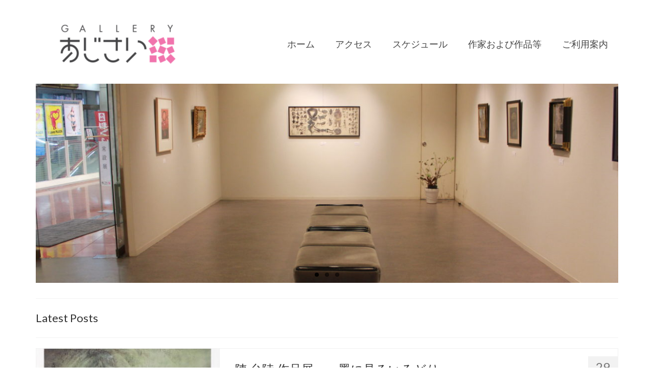

--- FILE ---
content_type: text/html; charset=UTF-8
request_url: https://gajisai.com/page/2/
body_size: 13048
content:
<!DOCTYPE html>
<html class="no-js" dir="ltr" lang="ja" prefix="og: https://ogp.me/ns#" itemscope="itemscope" itemtype="https://schema.org/WebPage">
<head>
  <meta charset="UTF-8">
  <meta name="viewport" content="width=device-width, initial-scale=1.0">
  <meta http-equiv="X-UA-Compatible" content="IE=edge">
  <title>ギャラリーあじさい - Part 2</title>

		<!-- All in One SEO 4.9.3 - aioseo.com -->
	<meta name="robots" content="noindex, nofollow, max-image-preview:large" />
	<link rel="canonical" href="https://gajisai.com/page/2/" />
	<link rel="prev" href="https://gajisai.com/" />
	<link rel="next" href="https://gajisai.com/page/3/" />
	<meta name="generator" content="All in One SEO (AIOSEO) 4.9.3" />
		<meta property="og:locale" content="ja_JP" />
		<meta property="og:site_name" content="ギャラリーあじさい |" />
		<meta property="og:type" content="website" />
		<meta property="og:title" content="ギャラリーあじさい - Part 2" />
		<meta property="og:url" content="https://gajisai.com/page/2/" />
		<meta name="twitter:card" content="summary" />
		<meta name="twitter:title" content="ギャラリーあじさい - Part 2" />
		<script type="application/ld+json" class="aioseo-schema">
			{"@context":"https:\/\/schema.org","@graph":[{"@type":"BreadcrumbList","@id":"https:\/\/gajisai.com\/page\/2\/#breadcrumblist","itemListElement":[{"@type":"ListItem","@id":"https:\/\/gajisai.com#listItem","position":1,"name":"\u30db\u30fc\u30e0","item":"https:\/\/gajisai.com","nextItem":{"@type":"ListItem","@id":"https:\/\/gajisai.com\/page\/2#listItem","name":"\u30da\u30fc\u30b8 2"}},{"@type":"ListItem","@id":"https:\/\/gajisai.com\/page\/2#listItem","position":2,"name":"\u30da\u30fc\u30b8 2","previousItem":{"@type":"ListItem","@id":"https:\/\/gajisai.com#listItem","name":"\u30db\u30fc\u30e0"}}]},{"@type":"CollectionPage","@id":"https:\/\/gajisai.com\/page\/2\/#collectionpage","url":"https:\/\/gajisai.com\/page\/2\/","name":"\u30ae\u30e3\u30e9\u30ea\u30fc\u3042\u3058\u3055\u3044 - Part 2","inLanguage":"ja","isPartOf":{"@id":"https:\/\/gajisai.com\/#website"},"breadcrumb":{"@id":"https:\/\/gajisai.com\/page\/2\/#breadcrumblist"},"about":{"@id":"https:\/\/gajisai.com\/#organization"}},{"@type":"Organization","@id":"https:\/\/gajisai.com\/#organization","name":"\u30ae\u30e3\u30e9\u30ea\u30fc\u3042\u3058\u3055\u3044","url":"https:\/\/gajisai.com\/"},{"@type":"WebSite","@id":"https:\/\/gajisai.com\/#website","url":"https:\/\/gajisai.com\/","name":"\u30ae\u30e3\u30e9\u30ea\u30fc\u3042\u3058\u3055\u3044","inLanguage":"ja","publisher":{"@id":"https:\/\/gajisai.com\/#organization"}}]}
		</script>
		<!-- All in One SEO -->

<link rel='dns-prefetch' href='//webfonts.xserver.jp' />
<link rel='dns-prefetch' href='//fonts.googleapis.com' />
<link rel="alternate" type="application/rss+xml" title="ギャラリーあじさい &raquo; フィード" href="https://gajisai.com/feed/" />
<link rel="alternate" type="application/rss+xml" title="ギャラリーあじさい &raquo; コメントフィード" href="https://gajisai.com/comments/feed/" />
<style id='wp-img-auto-sizes-contain-inline-css' type='text/css'>
img:is([sizes=auto i],[sizes^="auto," i]){contain-intrinsic-size:3000px 1500px}
/*# sourceURL=wp-img-auto-sizes-contain-inline-css */
</style>
<style id='wp-emoji-styles-inline-css' type='text/css'>

	img.wp-smiley, img.emoji {
		display: inline !important;
		border: none !important;
		box-shadow: none !important;
		height: 1em !important;
		width: 1em !important;
		margin: 0 0.07em !important;
		vertical-align: -0.1em !important;
		background: none !important;
		padding: 0 !important;
	}
/*# sourceURL=wp-emoji-styles-inline-css */
</style>
<style id='wp-block-library-inline-css' type='text/css'>
:root{--wp-block-synced-color:#7a00df;--wp-block-synced-color--rgb:122,0,223;--wp-bound-block-color:var(--wp-block-synced-color);--wp-editor-canvas-background:#ddd;--wp-admin-theme-color:#007cba;--wp-admin-theme-color--rgb:0,124,186;--wp-admin-theme-color-darker-10:#006ba1;--wp-admin-theme-color-darker-10--rgb:0,107,160.5;--wp-admin-theme-color-darker-20:#005a87;--wp-admin-theme-color-darker-20--rgb:0,90,135;--wp-admin-border-width-focus:2px}@media (min-resolution:192dpi){:root{--wp-admin-border-width-focus:1.5px}}.wp-element-button{cursor:pointer}:root .has-very-light-gray-background-color{background-color:#eee}:root .has-very-dark-gray-background-color{background-color:#313131}:root .has-very-light-gray-color{color:#eee}:root .has-very-dark-gray-color{color:#313131}:root .has-vivid-green-cyan-to-vivid-cyan-blue-gradient-background{background:linear-gradient(135deg,#00d084,#0693e3)}:root .has-purple-crush-gradient-background{background:linear-gradient(135deg,#34e2e4,#4721fb 50%,#ab1dfe)}:root .has-hazy-dawn-gradient-background{background:linear-gradient(135deg,#faaca8,#dad0ec)}:root .has-subdued-olive-gradient-background{background:linear-gradient(135deg,#fafae1,#67a671)}:root .has-atomic-cream-gradient-background{background:linear-gradient(135deg,#fdd79a,#004a59)}:root .has-nightshade-gradient-background{background:linear-gradient(135deg,#330968,#31cdcf)}:root .has-midnight-gradient-background{background:linear-gradient(135deg,#020381,#2874fc)}:root{--wp--preset--font-size--normal:16px;--wp--preset--font-size--huge:42px}.has-regular-font-size{font-size:1em}.has-larger-font-size{font-size:2.625em}.has-normal-font-size{font-size:var(--wp--preset--font-size--normal)}.has-huge-font-size{font-size:var(--wp--preset--font-size--huge)}.has-text-align-center{text-align:center}.has-text-align-left{text-align:left}.has-text-align-right{text-align:right}.has-fit-text{white-space:nowrap!important}#end-resizable-editor-section{display:none}.aligncenter{clear:both}.items-justified-left{justify-content:flex-start}.items-justified-center{justify-content:center}.items-justified-right{justify-content:flex-end}.items-justified-space-between{justify-content:space-between}.screen-reader-text{border:0;clip-path:inset(50%);height:1px;margin:-1px;overflow:hidden;padding:0;position:absolute;width:1px;word-wrap:normal!important}.screen-reader-text:focus{background-color:#ddd;clip-path:none;color:#444;display:block;font-size:1em;height:auto;left:5px;line-height:normal;padding:15px 23px 14px;text-decoration:none;top:5px;width:auto;z-index:100000}html :where(.has-border-color){border-style:solid}html :where([style*=border-top-color]){border-top-style:solid}html :where([style*=border-right-color]){border-right-style:solid}html :where([style*=border-bottom-color]){border-bottom-style:solid}html :where([style*=border-left-color]){border-left-style:solid}html :where([style*=border-width]){border-style:solid}html :where([style*=border-top-width]){border-top-style:solid}html :where([style*=border-right-width]){border-right-style:solid}html :where([style*=border-bottom-width]){border-bottom-style:solid}html :where([style*=border-left-width]){border-left-style:solid}html :where(img[class*=wp-image-]){height:auto;max-width:100%}:where(figure){margin:0 0 1em}html :where(.is-position-sticky){--wp-admin--admin-bar--position-offset:var(--wp-admin--admin-bar--height,0px)}@media screen and (max-width:600px){html :where(.is-position-sticky){--wp-admin--admin-bar--position-offset:0px}}

/*# sourceURL=wp-block-library-inline-css */
</style><style id='global-styles-inline-css' type='text/css'>
:root{--wp--preset--aspect-ratio--square: 1;--wp--preset--aspect-ratio--4-3: 4/3;--wp--preset--aspect-ratio--3-4: 3/4;--wp--preset--aspect-ratio--3-2: 3/2;--wp--preset--aspect-ratio--2-3: 2/3;--wp--preset--aspect-ratio--16-9: 16/9;--wp--preset--aspect-ratio--9-16: 9/16;--wp--preset--color--black: #000;--wp--preset--color--cyan-bluish-gray: #abb8c3;--wp--preset--color--white: #fff;--wp--preset--color--pale-pink: #f78da7;--wp--preset--color--vivid-red: #cf2e2e;--wp--preset--color--luminous-vivid-orange: #ff6900;--wp--preset--color--luminous-vivid-amber: #fcb900;--wp--preset--color--light-green-cyan: #7bdcb5;--wp--preset--color--vivid-green-cyan: #00d084;--wp--preset--color--pale-cyan-blue: #8ed1fc;--wp--preset--color--vivid-cyan-blue: #0693e3;--wp--preset--color--vivid-purple: #9b51e0;--wp--preset--color--virtue-primary: #2d5c88;--wp--preset--color--virtue-primary-light: #6c8dab;--wp--preset--color--very-light-gray: #eee;--wp--preset--color--very-dark-gray: #444;--wp--preset--gradient--vivid-cyan-blue-to-vivid-purple: linear-gradient(135deg,rgb(6,147,227) 0%,rgb(155,81,224) 100%);--wp--preset--gradient--light-green-cyan-to-vivid-green-cyan: linear-gradient(135deg,rgb(122,220,180) 0%,rgb(0,208,130) 100%);--wp--preset--gradient--luminous-vivid-amber-to-luminous-vivid-orange: linear-gradient(135deg,rgb(252,185,0) 0%,rgb(255,105,0) 100%);--wp--preset--gradient--luminous-vivid-orange-to-vivid-red: linear-gradient(135deg,rgb(255,105,0) 0%,rgb(207,46,46) 100%);--wp--preset--gradient--very-light-gray-to-cyan-bluish-gray: linear-gradient(135deg,rgb(238,238,238) 0%,rgb(169,184,195) 100%);--wp--preset--gradient--cool-to-warm-spectrum: linear-gradient(135deg,rgb(74,234,220) 0%,rgb(151,120,209) 20%,rgb(207,42,186) 40%,rgb(238,44,130) 60%,rgb(251,105,98) 80%,rgb(254,248,76) 100%);--wp--preset--gradient--blush-light-purple: linear-gradient(135deg,rgb(255,206,236) 0%,rgb(152,150,240) 100%);--wp--preset--gradient--blush-bordeaux: linear-gradient(135deg,rgb(254,205,165) 0%,rgb(254,45,45) 50%,rgb(107,0,62) 100%);--wp--preset--gradient--luminous-dusk: linear-gradient(135deg,rgb(255,203,112) 0%,rgb(199,81,192) 50%,rgb(65,88,208) 100%);--wp--preset--gradient--pale-ocean: linear-gradient(135deg,rgb(255,245,203) 0%,rgb(182,227,212) 50%,rgb(51,167,181) 100%);--wp--preset--gradient--electric-grass: linear-gradient(135deg,rgb(202,248,128) 0%,rgb(113,206,126) 100%);--wp--preset--gradient--midnight: linear-gradient(135deg,rgb(2,3,129) 0%,rgb(40,116,252) 100%);--wp--preset--font-size--small: 13px;--wp--preset--font-size--medium: 20px;--wp--preset--font-size--large: 36px;--wp--preset--font-size--x-large: 42px;--wp--preset--spacing--20: 0.44rem;--wp--preset--spacing--30: 0.67rem;--wp--preset--spacing--40: 1rem;--wp--preset--spacing--50: 1.5rem;--wp--preset--spacing--60: 2.25rem;--wp--preset--spacing--70: 3.38rem;--wp--preset--spacing--80: 5.06rem;--wp--preset--shadow--natural: 6px 6px 9px rgba(0, 0, 0, 0.2);--wp--preset--shadow--deep: 12px 12px 50px rgba(0, 0, 0, 0.4);--wp--preset--shadow--sharp: 6px 6px 0px rgba(0, 0, 0, 0.2);--wp--preset--shadow--outlined: 6px 6px 0px -3px rgb(255, 255, 255), 6px 6px rgb(0, 0, 0);--wp--preset--shadow--crisp: 6px 6px 0px rgb(0, 0, 0);}:where(.is-layout-flex){gap: 0.5em;}:where(.is-layout-grid){gap: 0.5em;}body .is-layout-flex{display: flex;}.is-layout-flex{flex-wrap: wrap;align-items: center;}.is-layout-flex > :is(*, div){margin: 0;}body .is-layout-grid{display: grid;}.is-layout-grid > :is(*, div){margin: 0;}:where(.wp-block-columns.is-layout-flex){gap: 2em;}:where(.wp-block-columns.is-layout-grid){gap: 2em;}:where(.wp-block-post-template.is-layout-flex){gap: 1.25em;}:where(.wp-block-post-template.is-layout-grid){gap: 1.25em;}.has-black-color{color: var(--wp--preset--color--black) !important;}.has-cyan-bluish-gray-color{color: var(--wp--preset--color--cyan-bluish-gray) !important;}.has-white-color{color: var(--wp--preset--color--white) !important;}.has-pale-pink-color{color: var(--wp--preset--color--pale-pink) !important;}.has-vivid-red-color{color: var(--wp--preset--color--vivid-red) !important;}.has-luminous-vivid-orange-color{color: var(--wp--preset--color--luminous-vivid-orange) !important;}.has-luminous-vivid-amber-color{color: var(--wp--preset--color--luminous-vivid-amber) !important;}.has-light-green-cyan-color{color: var(--wp--preset--color--light-green-cyan) !important;}.has-vivid-green-cyan-color{color: var(--wp--preset--color--vivid-green-cyan) !important;}.has-pale-cyan-blue-color{color: var(--wp--preset--color--pale-cyan-blue) !important;}.has-vivid-cyan-blue-color{color: var(--wp--preset--color--vivid-cyan-blue) !important;}.has-vivid-purple-color{color: var(--wp--preset--color--vivid-purple) !important;}.has-black-background-color{background-color: var(--wp--preset--color--black) !important;}.has-cyan-bluish-gray-background-color{background-color: var(--wp--preset--color--cyan-bluish-gray) !important;}.has-white-background-color{background-color: var(--wp--preset--color--white) !important;}.has-pale-pink-background-color{background-color: var(--wp--preset--color--pale-pink) !important;}.has-vivid-red-background-color{background-color: var(--wp--preset--color--vivid-red) !important;}.has-luminous-vivid-orange-background-color{background-color: var(--wp--preset--color--luminous-vivid-orange) !important;}.has-luminous-vivid-amber-background-color{background-color: var(--wp--preset--color--luminous-vivid-amber) !important;}.has-light-green-cyan-background-color{background-color: var(--wp--preset--color--light-green-cyan) !important;}.has-vivid-green-cyan-background-color{background-color: var(--wp--preset--color--vivid-green-cyan) !important;}.has-pale-cyan-blue-background-color{background-color: var(--wp--preset--color--pale-cyan-blue) !important;}.has-vivid-cyan-blue-background-color{background-color: var(--wp--preset--color--vivid-cyan-blue) !important;}.has-vivid-purple-background-color{background-color: var(--wp--preset--color--vivid-purple) !important;}.has-black-border-color{border-color: var(--wp--preset--color--black) !important;}.has-cyan-bluish-gray-border-color{border-color: var(--wp--preset--color--cyan-bluish-gray) !important;}.has-white-border-color{border-color: var(--wp--preset--color--white) !important;}.has-pale-pink-border-color{border-color: var(--wp--preset--color--pale-pink) !important;}.has-vivid-red-border-color{border-color: var(--wp--preset--color--vivid-red) !important;}.has-luminous-vivid-orange-border-color{border-color: var(--wp--preset--color--luminous-vivid-orange) !important;}.has-luminous-vivid-amber-border-color{border-color: var(--wp--preset--color--luminous-vivid-amber) !important;}.has-light-green-cyan-border-color{border-color: var(--wp--preset--color--light-green-cyan) !important;}.has-vivid-green-cyan-border-color{border-color: var(--wp--preset--color--vivid-green-cyan) !important;}.has-pale-cyan-blue-border-color{border-color: var(--wp--preset--color--pale-cyan-blue) !important;}.has-vivid-cyan-blue-border-color{border-color: var(--wp--preset--color--vivid-cyan-blue) !important;}.has-vivid-purple-border-color{border-color: var(--wp--preset--color--vivid-purple) !important;}.has-vivid-cyan-blue-to-vivid-purple-gradient-background{background: var(--wp--preset--gradient--vivid-cyan-blue-to-vivid-purple) !important;}.has-light-green-cyan-to-vivid-green-cyan-gradient-background{background: var(--wp--preset--gradient--light-green-cyan-to-vivid-green-cyan) !important;}.has-luminous-vivid-amber-to-luminous-vivid-orange-gradient-background{background: var(--wp--preset--gradient--luminous-vivid-amber-to-luminous-vivid-orange) !important;}.has-luminous-vivid-orange-to-vivid-red-gradient-background{background: var(--wp--preset--gradient--luminous-vivid-orange-to-vivid-red) !important;}.has-very-light-gray-to-cyan-bluish-gray-gradient-background{background: var(--wp--preset--gradient--very-light-gray-to-cyan-bluish-gray) !important;}.has-cool-to-warm-spectrum-gradient-background{background: var(--wp--preset--gradient--cool-to-warm-spectrum) !important;}.has-blush-light-purple-gradient-background{background: var(--wp--preset--gradient--blush-light-purple) !important;}.has-blush-bordeaux-gradient-background{background: var(--wp--preset--gradient--blush-bordeaux) !important;}.has-luminous-dusk-gradient-background{background: var(--wp--preset--gradient--luminous-dusk) !important;}.has-pale-ocean-gradient-background{background: var(--wp--preset--gradient--pale-ocean) !important;}.has-electric-grass-gradient-background{background: var(--wp--preset--gradient--electric-grass) !important;}.has-midnight-gradient-background{background: var(--wp--preset--gradient--midnight) !important;}.has-small-font-size{font-size: var(--wp--preset--font-size--small) !important;}.has-medium-font-size{font-size: var(--wp--preset--font-size--medium) !important;}.has-large-font-size{font-size: var(--wp--preset--font-size--large) !important;}.has-x-large-font-size{font-size: var(--wp--preset--font-size--x-large) !important;}
/*# sourceURL=global-styles-inline-css */
</style>

<style id='classic-theme-styles-inline-css' type='text/css'>
/*! This file is auto-generated */
.wp-block-button__link{color:#fff;background-color:#32373c;border-radius:9999px;box-shadow:none;text-decoration:none;padding:calc(.667em + 2px) calc(1.333em + 2px);font-size:1.125em}.wp-block-file__button{background:#32373c;color:#fff;text-decoration:none}
/*# sourceURL=/wp-includes/css/classic-themes.min.css */
</style>
<link rel='stylesheet' id='virtue_theme-css' href='https://gajisai.com/wp-content/themes/virtue/assets/css/virtue.css?ver=3.4.14' type='text/css' media='all' />
<link rel='stylesheet' id='virtue_skin-css' href='https://gajisai.com/wp-content/themes/virtue/assets/css/skins/default.css?ver=3.4.14' type='text/css' media='all' />
<link rel='stylesheet' id='redux-google-fonts-virtue-css' href='https://fonts.googleapis.com/css?family=Lato%3A400%2C700&#038;ver=6.9' type='text/css' media='all' />
<script type="text/javascript" src="https://gajisai.com/wp-includes/js/jquery/jquery.min.js?ver=3.7.1" id="jquery-core-js"></script>
<script type="text/javascript" src="https://gajisai.com/wp-includes/js/jquery/jquery-migrate.min.js?ver=3.4.1" id="jquery-migrate-js"></script>
<script type="text/javascript" src="//webfonts.xserver.jp/js/xserver.js?ver=1.2.4" id="typesquare_std-js"></script>
<link rel="https://api.w.org/" href="https://gajisai.com/wp-json/" /><link rel="EditURI" type="application/rsd+xml" title="RSD" href="https://gajisai.com/xmlrpc.php?rsd" />
<meta name="generator" content="WordPress 6.9" />
<style type="text/css">#logo {padding-top:15px;}#logo {padding-bottom:0px;}#logo {margin-left:10px;}#logo {margin-right:0px;}#nav-main {margin-top:65px;}#nav-main {margin-bottom:0px;}.headerfont, .tp-caption {font-family:Lato;}.topbarmenu ul li {font-family:Lato;}input[type=number]::-webkit-inner-spin-button, input[type=number]::-webkit-outer-spin-button { -webkit-appearance: none; margin: 0; } input[type=number] {-moz-appearance: textfield;}.quantity input::-webkit-outer-spin-button,.quantity input::-webkit-inner-spin-button {display: none;}.kad-hidepostauthortop, .postauthortop {display:none;}.product_item .product_details h5 {text-transform: none;}.product_item .product_details h5 {min-height:40px;}.entry-content p { margin-bottom:16px;}</style>		<style type="text/css" id="wp-custom-css">
			.product_details h2{font-size:20px;}
@media
only screen and (max-width:767px) {
h1 { line-height: 25px!important;
	font-size:18px!important; }
h2 { line-height: 30px!important;	font-size:20px!important; }}		</style>
		<style type="text/css" title="dynamic-css" class="options-output">header #logo a.brand,.logofont{font-family:Lato;line-height:40px;font-weight:400;font-style:normal;font-size:32px;}.kad_tagline{font-family:Lato;line-height:20px;font-weight:400;font-style:normal;color:#444444;font-size:14px;}.product_item .product_details h5{font-family:Lato;line-height:20px;font-weight:700;font-style:normal;font-size:16px;}h1{font-family:Lato;line-height:40px;font-weight:400;font-style:normal;font-size:22px;}h2{font-family:Lato;line-height:40px;font-weight:normal;font-style:normal;font-size:24px;}h3{font-family:Lato;line-height:40px;font-weight:400;font-style:normal;font-size:28px;}h4{font-family:Lato;line-height:40px;font-weight:400;font-style:normal;font-size:24px;}h5{font-family:Lato;line-height:24px;font-weight:700;font-style:normal;font-size:18px;}body{font-family:Verdana, Geneva, sans-serif;line-height:20px;font-weight:400;font-style:normal;font-size:14px;}#nav-main ul.sf-menu a{font-family:Lato;line-height:22px;font-weight:400;font-style:normal;font-size:18px;}#nav-second ul.sf-menu a{font-family:Lato;line-height:22px;font-weight:400;font-style:normal;font-size:18px;}.kad-nav-inner .kad-mnav, .kad-mobile-nav .kad-nav-inner li a,.nav-trigger-case{font-family:Lato;line-height:20px;font-weight:400;font-style:normal;font-size:16px;}</style></head>
<body class="home blog paged wp-embed-responsive paged-2 wp-theme-virtue wide">
	<div id="kt-skip-link"><a href="#content">Skip to Main Content</a></div>
	<div id="wrapper" class="container">
	<header class="banner headerclass" itemscope itemtype="https://schema.org/WPHeader">
		<div class="container">
		<div class="row">
			<div class="col-md-4 clearfix kad-header-left">
				<div id="logo" class="logocase">
					<a class="brand logofont" href="https://gajisai.com/">
													<div id="thelogo">
								<img src="https://gajisai.com/wp-content/uploads/2020/10/985aab01951f60caa188465c0ea5f0d4-e1603764802460.png" alt="ギャラリーあじさい" width="300" height="134" class="kad-standard-logo" />
															</div>
												</a>
									</div> <!-- Close #logo -->
			</div><!-- close logo span -->
							<div class="col-md-8 kad-header-right">
					<nav id="nav-main" class="clearfix" itemscope itemtype="https://schema.org/SiteNavigationElement">
						<ul id="menu-%ef%bd%8d%ef%bd%85%ef%bd%8e%ef%bd%95" class="sf-menu"><li  class=" current-menu-item menu-item-28"><a href="http://gajisai.com"><span>ホーム</span></a></li>
<li  class=" menu-item-31"><a href="https://gajisai.com/%e3%82%a2%e3%82%af%e3%82%bb%e3%82%b9/"><span>アクセス</span></a></li>
<li  class=" menu-item-1388"><a href="https://gajisai.com/2022%e5%b9%b4%e3%82%b9%e3%82%b1%e3%82%b8%e3%83%a5%e3%83%bc%e3%83%ab/"><span>スケジュール</span></a></li>
<li  class=" menu-item-118"><a href="https://gajisai.com/%e4%bd%9c%e5%ae%b6%e3%81%8a%e3%82%88%e3%81%b3%e4%bd%9c%e5%93%81%e7%ad%89/"><span>作家および作品等</span></a></li>
<li  class=" menu-item-29"><a href="https://gajisai.com/%e3%81%94%e5%88%a9%e7%94%a8%e6%a1%88%e5%86%85/"><span>ご利用案内</span></a></li>
</ul>					</nav> 
				</div> <!-- Close menuclass-->
			       
		</div> <!-- Close Row -->
					<div id="mobile-nav-trigger" class="nav-trigger">
				<button class="nav-trigger-case mobileclass collapsed" data-toggle="collapse" data-target=".kad-nav-collapse">
					<span class="kad-navbtn"><i class="icon-reorder"></i></span>
					<span class="kad-menu-name">Menu</span>
				</button>
			</div>
			<div id="kad-mobile-nav" class="kad-mobile-nav">
				<div class="kad-nav-inner mobileclass">
					<div class="kad-nav-collapse">
					<ul id="menu-%ef%bd%8d%ef%bd%85%ef%bd%8e%ef%bd%95-1" class="kad-mnav"><li  class=" current-menu-item menu-item-28"><a href="http://gajisai.com"><span>ホーム</span></a></li>
<li  class=" menu-item-31"><a href="https://gajisai.com/%e3%82%a2%e3%82%af%e3%82%bb%e3%82%b9/"><span>アクセス</span></a></li>
<li  class=" menu-item-1388"><a href="https://gajisai.com/2022%e5%b9%b4%e3%82%b9%e3%82%b1%e3%82%b8%e3%83%a5%e3%83%bc%e3%83%ab/"><span>スケジュール</span></a></li>
<li  class=" menu-item-118"><a href="https://gajisai.com/%e4%bd%9c%e5%ae%b6%e3%81%8a%e3%82%88%e3%81%b3%e4%bd%9c%e5%93%81%e7%ad%89/"><span>作家および作品等</span></a></li>
<li  class=" menu-item-29"><a href="https://gajisai.com/%e3%81%94%e5%88%a9%e7%94%a8%e6%a1%88%e5%86%85/"><span>ご利用案内</span></a></li>
</ul>					</div>
				</div>
			</div>
		 
	</div> <!-- Close Container -->
	</header>
	<div class="wrap contentclass" role="document">

	<div class="sliderclass kad-desktop-slider">
	<div id="imageslider" class="container">
		<div class="flexslider kt-flexslider loading" style="max-width:1170px; margin-left: auto; margin-right:auto;" data-flex-speed="5000" data-flex-anim-speed="600" data-flex-animation="slide" data-flex-auto="true">
			<ul class="slides">
				<li><div itemprop="image" itemscope itemtype="https://schema.org/ImageObject"><img src="https://gajisai.com/wp-content/uploads/2018/04/IMG_0990-1170x400.jpg" width="1170" height="400"  class="" itemprop="contentUrl" alt="" ><meta itemprop="url" content="https://gajisai.com/wp-content/uploads/2018/04/IMG_0990-1170x400.jpg"><meta itemprop="width" content="1170px"><meta itemprop="height" content="400px"></div></li><li><div itemprop="image" itemscope itemtype="https://schema.org/ImageObject"><img src="https://gajisai.com/wp-content/uploads/2018/04/IMG_1011-1170x400.jpg" width="1170" height="400"  class="" itemprop="contentUrl" alt="" ><meta itemprop="url" content="https://gajisai.com/wp-content/uploads/2018/04/IMG_1011-1170x400.jpg"><meta itemprop="width" content="1170px"><meta itemprop="height" content="400px"></div></li><li><div itemprop="image" itemscope itemtype="https://schema.org/ImageObject"><img src="https://gajisai.com/wp-content/uploads/2018/04/IMG_1022-1170x400.jpg" width="1170" height="400"  class="" itemprop="contentUrl" alt="" ><meta itemprop="url" content="https://gajisai.com/wp-content/uploads/2018/04/IMG_1022-1170x400.jpg"><meta itemprop="width" content="1170px"><meta itemprop="height" content="400px"></div></li>			</ul>
		</div> <!--Flex Slides-->
	</div><!--Container-->
</div><!--sliderclass-->		<div id="homeheader" class="welcomeclass">
			<div class="container">
				<div class="page-header">
					<h1 class="entry-title" itemprop="name">
						Latest Posts					</h1>
				</div>
			</div><!--container-->
		</div><!--welomeclass-->
	
	<div id="content" class="container homepagecontent container-contained">
		<div class="row">
			<div class="main col-md-12" role="main">
				<div class="entry-content" itemprop="mainContentOfPage" itemscope itemtype="https://schema.org/WebPageElement">

													<div class="homecontent fullwidth  postlist clearfix home-margin"> 
										    <article id="post-2101" class="post-2101 post type-post status-publish format-standard has-post-thumbnail hentry category-1" itemscope="" itemtype="https://schema.org/BlogPosting">
        <div class="row">
                        <div class="col-md-4 post-image-container">
                    <div class="imghoverclass img-margin-center" itemprop="image" itemscope itemtype="https://schema.org/ImageObject">
                        <a href="https://gajisai.com/2025/03/29/%e9%99%b3-%e5%85%81%e9%99%b8-%e4%bd%9c%e5%93%81%e5%b1%95%e3%80%80%e2%80%95%e5%a2%a8%e3%81%ab%e8%a6%8b%e3%82%8b%e3%81%84%e3%82%8d%e3%81%a9%e3%82%8a/" title="陳 允陸 作品展　―墨に見るいろどり―">
                            <img src="https://gajisai.com/wp-content/uploads/2025/03/d42877f6aa157fe183b64029e9159449-365x365.jpg" alt="陳 允陸 作品展　―墨に見るいろどり―" width="365" height="365" itemprop="contentUrl"   class="iconhover" srcset="https://gajisai.com/wp-content/uploads/2025/03/d42877f6aa157fe183b64029e9159449-365x365.jpg 365w, https://gajisai.com/wp-content/uploads/2025/03/d42877f6aa157fe183b64029e9159449-150x150.jpg 150w, https://gajisai.com/wp-content/uploads/2025/03/d42877f6aa157fe183b64029e9159449-730x730.jpg 730w" sizes="(max-width: 365px) 100vw, 365px">
								<meta itemprop="url" content="https://gajisai.com/wp-content/uploads/2025/03/d42877f6aa157fe183b64029e9159449-365x365.jpg">
								<meta itemprop="width" content="365">
								<meta itemprop="height" content="365">
                        </a> 
                     </div>
                 </div>
                    
            <div class="col-md-8 post-text-container postcontent">
                <div class="postmeta updated color_gray">
	<div class="postdate bg-lightgray headerfont">
		<meta itemprop="datePublished" content="2025-03-29T15:20:42+09:00">
		<span class="postday">29</span>
		3月 2025	</div>
</div> 
                <header>
                    <a href="https://gajisai.com/2025/03/29/%e9%99%b3-%e5%85%81%e9%99%b8-%e4%bd%9c%e5%93%81%e5%b1%95%e3%80%80%e2%80%95%e5%a2%a8%e3%81%ab%e8%a6%8b%e3%82%8b%e3%81%84%e3%82%8d%e3%81%a9%e3%82%8a/">
                        <h2 class="entry-title" itemprop="name headline">
                            陳 允陸 作品展　―墨に見るいろどり― 
                        </h2>
                    </a>
                    <div class="subhead">
    <span class="postauthortop author vcard">
    <i class="icon-user"></i> by  <span itemprop="author"><a href="https://gajisai.com/author/galleryajisai/" class="fn" rel="author">galleryajisai</a></span> |</span>
      
    <span class="postedintop"><i class="icon-folder-open"></i> posted in: <a href="https://gajisai.com/category/%e6%9c%aa%e5%88%86%e9%a1%9e/" rel="category tag">未分類</a></span>     <span class="kad-hidepostedin">|</span>
    <span class="postcommentscount">
    <i class="icon-comments-alt"></i> 0    </span>
</div>    
                </header>
                <div class="entry-content" itemprop="description">
                    <p>４月1日（火）より 陳允陸作品展 を開催します。 ぜひご高覧くださいませ。  会期：４月１日（火）～６日（日） 時間：11:00〜18:00（最終日は17:00まで）</p>
                </div>
                <footer>
                <meta itemscope itemprop="mainEntityOfPage" content="https://gajisai.com/2025/03/29/%e9%99%b3-%e5%85%81%e9%99%b8-%e4%bd%9c%e5%93%81%e5%b1%95%e3%80%80%e2%80%95%e5%a2%a8%e3%81%ab%e8%a6%8b%e3%82%8b%e3%81%84%e3%82%8d%e3%81%a9%e3%82%8a/" itemType="https://schema.org/WebPage" itemid="https://gajisai.com/2025/03/29/%e9%99%b3-%e5%85%81%e9%99%b8-%e4%bd%9c%e5%93%81%e5%b1%95%e3%80%80%e2%80%95%e5%a2%a8%e3%81%ab%e8%a6%8b%e3%82%8b%e3%81%84%e3%82%8d%e3%81%a9%e3%82%8a/"><meta itemprop="dateModified" content="2025-03-29T15:20:42+09:00"><div itemprop="publisher" itemscope itemtype="https://schema.org/Organization"><div itemprop="logo" itemscope itemtype="https://schema.org/ImageObject"><meta itemprop="url" content="https://gajisai.com/wp-content/uploads/2020/10/985aab01951f60caa188465c0ea5f0d4-e1603764802460.png"><meta itemprop="width" content="300"><meta itemprop="height" content="134"></div><meta itemprop="name" content="ギャラリーあじさい"></div>                </footer>
            </div><!-- Text size -->
        </div><!-- row-->
    </article> <!-- Article -->    <article id="post-2084" class="post-2084 post type-post status-publish format-standard has-post-thumbnail hentry category-1" itemscope="" itemtype="https://schema.org/BlogPosting">
        <div class="row">
                        <div class="col-md-4 post-image-container">
                    <div class="imghoverclass img-margin-center" itemprop="image" itemscope itemtype="https://schema.org/ImageObject">
                        <a href="https://gajisai.com/2025/03/08/%e5%b1%b1%e5%85%83%e6%95%8f%e5%ad%90%e4%bd%9c%e5%93%81%e5%b1%95-%e3%83%bc-%e5%88%bb%e9%9f%b3-%e3%83%bc/" title="山元敏子作品展  ー 刻音 ー">
                            <img src="https://gajisai.com/wp-content/uploads/2025/03/3c76837b0120f405947a59ae7be7d74c-1-365x365.jpg" alt="山元敏子作品展  ー 刻音 ー" width="365" height="365" itemprop="contentUrl"   class="iconhover" srcset="https://gajisai.com/wp-content/uploads/2025/03/3c76837b0120f405947a59ae7be7d74c-1-365x365.jpg 365w, https://gajisai.com/wp-content/uploads/2025/03/3c76837b0120f405947a59ae7be7d74c-1-150x150.jpg 150w" sizes="(max-width: 365px) 100vw, 365px">
								<meta itemprop="url" content="https://gajisai.com/wp-content/uploads/2025/03/3c76837b0120f405947a59ae7be7d74c-1-365x365.jpg">
								<meta itemprop="width" content="365">
								<meta itemprop="height" content="365">
                        </a> 
                     </div>
                 </div>
                    
            <div class="col-md-8 post-text-container postcontent">
                <div class="postmeta updated color_gray">
	<div class="postdate bg-lightgray headerfont">
		<meta itemprop="datePublished" content="2025-03-13T13:40:34+09:00">
		<span class="postday">8</span>
		3月 2025	</div>
</div> 
                <header>
                    <a href="https://gajisai.com/2025/03/08/%e5%b1%b1%e5%85%83%e6%95%8f%e5%ad%90%e4%bd%9c%e5%93%81%e5%b1%95-%e3%83%bc-%e5%88%bb%e9%9f%b3-%e3%83%bc/">
                        <h2 class="entry-title" itemprop="name headline">
                            山元敏子作品展  ー 刻音 ー 
                        </h2>
                    </a>
                    <div class="subhead">
    <span class="postauthortop author vcard">
    <i class="icon-user"></i> by  <span itemprop="author"><a href="https://gajisai.com/author/galleryajisai/" class="fn" rel="author">galleryajisai</a></span> |</span>
      
    <span class="postedintop"><i class="icon-folder-open"></i> posted in: <a href="https://gajisai.com/category/%e6%9c%aa%e5%88%86%e9%a1%9e/" rel="category tag">未分類</a></span>     <span class="kad-hidepostedin">|</span>
    <span class="postcommentscount">
    <i class="icon-comments-alt"></i> 0    </span>
</div>    
                </header>
                <div class="entry-content" itemprop="description">
                    <p>3月11日（火）より 山元敏子作品展 を開催します。 ぜひご高覧くださいませ。&nbsp; 会期：３月1１日（火）～３月1６日（日）時間：11：00～18：00（最終日17:00まで）</p>
                </div>
                <footer>
                <meta itemscope itemprop="mainEntityOfPage" content="https://gajisai.com/2025/03/08/%e5%b1%b1%e5%85%83%e6%95%8f%e5%ad%90%e4%bd%9c%e5%93%81%e5%b1%95-%e3%83%bc-%e5%88%bb%e9%9f%b3-%e3%83%bc/" itemType="https://schema.org/WebPage" itemid="https://gajisai.com/2025/03/08/%e5%b1%b1%e5%85%83%e6%95%8f%e5%ad%90%e4%bd%9c%e5%93%81%e5%b1%95-%e3%83%bc-%e5%88%bb%e9%9f%b3-%e3%83%bc/"><meta itemprop="dateModified" content="2025-03-13T13:40:34+09:00"><div itemprop="publisher" itemscope itemtype="https://schema.org/Organization"><div itemprop="logo" itemscope itemtype="https://schema.org/ImageObject"><meta itemprop="url" content="https://gajisai.com/wp-content/uploads/2020/10/985aab01951f60caa188465c0ea5f0d4-e1603764802460.png"><meta itemprop="width" content="300"><meta itemprop="height" content="134"></div><meta itemprop="name" content="ギャラリーあじさい"></div>                </footer>
            </div><!-- Text size -->
        </div><!-- row-->
    </article> <!-- Article -->    <article id="post-2078" class="post-2078 post type-post status-publish format-standard has-post-thumbnail hentry category-1" itemscope="" itemtype="https://schema.org/BlogPosting">
        <div class="row">
                        <div class="col-md-4 post-image-container">
                    <div class="imghoverclass img-margin-center" itemprop="image" itemscope itemtype="https://schema.org/ImageObject">
                        <a href="https://gajisai.com/2025/02/19/%e3%83%a9%e3%83%bb%e3%82%a4%e3%83%b3%e4%bc%9a%e5%85%b5%e5%ba%ab%e5%9c%b0%e5%8c%ba%e5%b0%8f%e5%93%81%e5%b1%95-3/" title="ラ・イン会兵庫地区小品展">
                            <img src="https://gajisai.com/wp-content/uploads/2025/02/DSC_0900-365x365.jpg" alt="ラ・イン会兵庫地区小品展" width="365" height="365" itemprop="contentUrl"   class="iconhover" srcset="https://gajisai.com/wp-content/uploads/2025/02/DSC_0900-365x365.jpg 365w, https://gajisai.com/wp-content/uploads/2025/02/DSC_0900-150x150.jpg 150w, https://gajisai.com/wp-content/uploads/2025/02/DSC_0900-730x730.jpg 730w" sizes="(max-width: 365px) 100vw, 365px">
								<meta itemprop="url" content="https://gajisai.com/wp-content/uploads/2025/02/DSC_0900-365x365.jpg">
								<meta itemprop="width" content="365">
								<meta itemprop="height" content="365">
                        </a> 
                     </div>
                 </div>
                    
            <div class="col-md-8 post-text-container postcontent">
                <div class="postmeta updated color_gray">
	<div class="postdate bg-lightgray headerfont">
		<meta itemprop="datePublished" content="2025-02-19T14:34:08+09:00">
		<span class="postday">19</span>
		2月 2025	</div>
</div> 
                <header>
                    <a href="https://gajisai.com/2025/02/19/%e3%83%a9%e3%83%bb%e3%82%a4%e3%83%b3%e4%bc%9a%e5%85%b5%e5%ba%ab%e5%9c%b0%e5%8c%ba%e5%b0%8f%e5%93%81%e5%b1%95-3/">
                        <h2 class="entry-title" itemprop="name headline">
                            ラ・イン会兵庫地区小品展 
                        </h2>
                    </a>
                    <div class="subhead">
    <span class="postauthortop author vcard">
    <i class="icon-user"></i> by  <span itemprop="author"><a href="https://gajisai.com/author/galleryajisai/" class="fn" rel="author">galleryajisai</a></span> |</span>
      
    <span class="postedintop"><i class="icon-folder-open"></i> posted in: <a href="https://gajisai.com/category/%e6%9c%aa%e5%88%86%e9%a1%9e/" rel="category tag">未分類</a></span>     <span class="kad-hidepostedin">|</span>
    <span class="postcommentscount">
    <i class="icon-comments-alt"></i> 0    </span>
</div>    
                </header>
                <div class="entry-content" itemprop="description">
                    <p>ぜひご高覧くださいませ。  販売作品もございます。どうぞお声かけください。 会期：2月18日（火）～2月23日（日）時間：11：00～18：00（最終日17:00まで）</p>
                </div>
                <footer>
                <meta itemscope itemprop="mainEntityOfPage" content="https://gajisai.com/2025/02/19/%e3%83%a9%e3%83%bb%e3%82%a4%e3%83%b3%e4%bc%9a%e5%85%b5%e5%ba%ab%e5%9c%b0%e5%8c%ba%e5%b0%8f%e5%93%81%e5%b1%95-3/" itemType="https://schema.org/WebPage" itemid="https://gajisai.com/2025/02/19/%e3%83%a9%e3%83%bb%e3%82%a4%e3%83%b3%e4%bc%9a%e5%85%b5%e5%ba%ab%e5%9c%b0%e5%8c%ba%e5%b0%8f%e5%93%81%e5%b1%95-3/"><meta itemprop="dateModified" content="2025-02-19T14:34:08+09:00"><div itemprop="publisher" itemscope itemtype="https://schema.org/Organization"><div itemprop="logo" itemscope itemtype="https://schema.org/ImageObject"><meta itemprop="url" content="https://gajisai.com/wp-content/uploads/2020/10/985aab01951f60caa188465c0ea5f0d4-e1603764802460.png"><meta itemprop="width" content="300"><meta itemprop="height" content="134"></div><meta itemprop="name" content="ギャラリーあじさい"></div>                </footer>
            </div><!-- Text size -->
        </div><!-- row-->
    </article> <!-- Article -->    <article id="post-2069" class="post-2069 post type-post status-publish format-standard has-post-thumbnail hentry category-1" itemscope="" itemtype="https://schema.org/BlogPosting">
        <div class="row">
                        <div class="col-md-4 post-image-container">
                    <div class="imghoverclass img-margin-center" itemprop="image" itemscope itemtype="https://schema.org/ImageObject">
                        <a href="https://gajisai.com/2025/01/24/%e5%b8%b8%e8%a8%ad%e5%b1%95%e3%80%801%e6%9c%8814%e6%97%a5%e3%80%9c2%e6%9c%8815%e6%97%a5/" title="常設展　1月14日〜2月15日">
                            <img src="https://gajisai.com/wp-content/uploads/2025/01/2d6252890d749e89d05b05392023154b-365x365.png" alt="常設展　1月14日〜2月15日" width="365" height="365" itemprop="contentUrl"   class="iconhover" srcset="https://gajisai.com/wp-content/uploads/2025/01/2d6252890d749e89d05b05392023154b-365x365.png 365w, https://gajisai.com/wp-content/uploads/2025/01/2d6252890d749e89d05b05392023154b-150x150.png 150w" sizes="(max-width: 365px) 100vw, 365px">
								<meta itemprop="url" content="https://gajisai.com/wp-content/uploads/2025/01/2d6252890d749e89d05b05392023154b-365x365.png">
								<meta itemprop="width" content="365">
								<meta itemprop="height" content="365">
                        </a> 
                     </div>
                 </div>
                    
            <div class="col-md-8 post-text-container postcontent">
                <div class="postmeta updated color_gray">
	<div class="postdate bg-lightgray headerfont">
		<meta itemprop="datePublished" content="2025-01-24T14:15:32+09:00">
		<span class="postday">24</span>
		1月 2025	</div>
</div> 
                <header>
                    <a href="https://gajisai.com/2025/01/24/%e5%b8%b8%e8%a8%ad%e5%b1%95%e3%80%801%e6%9c%8814%e6%97%a5%e3%80%9c2%e6%9c%8815%e6%97%a5/">
                        <h2 class="entry-title" itemprop="name headline">
                            常設展　1月14日〜2月15日 
                        </h2>
                    </a>
                    <div class="subhead">
    <span class="postauthortop author vcard">
    <i class="icon-user"></i> by  <span itemprop="author"><a href="https://gajisai.com/author/galleryajisai/" class="fn" rel="author">galleryajisai</a></span> |</span>
      
    <span class="postedintop"><i class="icon-folder-open"></i> posted in: <a href="https://gajisai.com/category/%e6%9c%aa%e5%88%86%e9%a1%9e/" rel="category tag">未分類</a></span>     <span class="kad-hidepostedin">|</span>
    <span class="postcommentscount">
    <i class="icon-comments-alt"></i> 0    </span>
</div>    
                </header>
                <div class="entry-content" itemprop="description">
                    <p>  　（※常設展期間中は開廊時間を変更しております。　　　火曜日〜土曜日　11:00−17:30 ／日曜日・月曜日　休廊） 　　　展覧会会期中は　火曜日～日曜日　11:00～18:00　／月曜日休廊 １．１４－２．１５　 &hellip; <a href="https://gajisai.com/2025/01/24/%e5%b8%b8%e8%a8%ad%e5%b1%95%e3%80%801%e6%9c%8814%e6%97%a5%e3%80%9c2%e6%9c%8815%e6%97%a5/">Continued</a></p>
                </div>
                <footer>
                <meta itemscope itemprop="mainEntityOfPage" content="https://gajisai.com/2025/01/24/%e5%b8%b8%e8%a8%ad%e5%b1%95%e3%80%801%e6%9c%8814%e6%97%a5%e3%80%9c2%e6%9c%8815%e6%97%a5/" itemType="https://schema.org/WebPage" itemid="https://gajisai.com/2025/01/24/%e5%b8%b8%e8%a8%ad%e5%b1%95%e3%80%801%e6%9c%8814%e6%97%a5%e3%80%9c2%e6%9c%8815%e6%97%a5/"><meta itemprop="dateModified" content="2025-01-24T14:15:32+09:00"><div itemprop="publisher" itemscope itemtype="https://schema.org/Organization"><div itemprop="logo" itemscope itemtype="https://schema.org/ImageObject"><meta itemprop="url" content="https://gajisai.com/wp-content/uploads/2020/10/985aab01951f60caa188465c0ea5f0d4-e1603764802460.png"><meta itemprop="width" content="300"><meta itemprop="height" content="134"></div><meta itemprop="name" content="ギャラリーあじさい"></div>                </footer>
            </div><!-- Text size -->
        </div><!-- row-->
    </article> <!-- Article -->    <article id="post-2057" class="post-2057 post type-post status-publish format-standard has-post-thumbnail hentry category-1" itemscope="" itemtype="https://schema.org/BlogPosting">
        <div class="row">
                        <div class="col-md-4 post-image-container">
                    <div class="imghoverclass img-margin-center" itemprop="image" itemscope itemtype="https://schema.org/ImageObject">
                        <a href="https://gajisai.com/2024/12/10/seed-stories-%ef%bc%8d%e5%b0%8f%e3%81%95%e3%81%aa%e7%89%88%e7%94%bb%e5%b1%95%ef%bc%8d/" title="Seed Stories －小さな版画展－">
                            <img src="https://gajisai.com/wp-content/uploads/2024/12/DSC_0793-365x365.jpg" alt="Seed Stories －小さな版画展－" width="365" height="365" itemprop="contentUrl"   class="iconhover" srcset="https://gajisai.com/wp-content/uploads/2024/12/DSC_0793-365x365.jpg 365w, https://gajisai.com/wp-content/uploads/2024/12/DSC_0793-150x150.jpg 150w, https://gajisai.com/wp-content/uploads/2024/12/DSC_0793-730x730.jpg 730w" sizes="(max-width: 365px) 100vw, 365px">
								<meta itemprop="url" content="https://gajisai.com/wp-content/uploads/2024/12/DSC_0793-365x365.jpg">
								<meta itemprop="width" content="365">
								<meta itemprop="height" content="365">
                        </a> 
                     </div>
                 </div>
                    
            <div class="col-md-8 post-text-container postcontent">
                <div class="postmeta updated color_gray">
	<div class="postdate bg-lightgray headerfont">
		<meta itemprop="datePublished" content="2024-12-10T15:13:05+09:00">
		<span class="postday">10</span>
		12月 2024	</div>
</div> 
                <header>
                    <a href="https://gajisai.com/2024/12/10/seed-stories-%ef%bc%8d%e5%b0%8f%e3%81%95%e3%81%aa%e7%89%88%e7%94%bb%e5%b1%95%ef%bc%8d/">
                        <h2 class="entry-title" itemprop="name headline">
                            Seed Stories －小さな版画展－ 
                        </h2>
                    </a>
                    <div class="subhead">
    <span class="postauthortop author vcard">
    <i class="icon-user"></i> by  <span itemprop="author"><a href="https://gajisai.com/author/galleryajisai/" class="fn" rel="author">galleryajisai</a></span> |</span>
      
    <span class="postedintop"><i class="icon-folder-open"></i> posted in: <a href="https://gajisai.com/category/%e6%9c%aa%e5%88%86%e9%a1%9e/" rel="category tag">未分類</a></span>     <span class="kad-hidepostedin">|</span>
    <span class="postcommentscount">
    <i class="icon-comments-alt"></i> 0    </span>
</div>    
                </header>
                <div class="entry-content" itemprop="description">
                    <p>今年のテーマ 「TIME」 　時間、時、刻、歳月、間･･･ いろいろ訳せるのに概念としてイメージできる単語。作家のアプローチを楽しみながら、鑑賞者側の心にも響くような展覧会になればと思い、今回のテーマにしました。（京増ま &hellip; <a href="https://gajisai.com/2024/12/10/seed-stories-%ef%bc%8d%e5%b0%8f%e3%81%95%e3%81%aa%e7%89%88%e7%94%bb%e5%b1%95%ef%bc%8d/">Continued</a></p>
                </div>
                <footer>
                <meta itemscope itemprop="mainEntityOfPage" content="https://gajisai.com/2024/12/10/seed-stories-%ef%bc%8d%e5%b0%8f%e3%81%95%e3%81%aa%e7%89%88%e7%94%bb%e5%b1%95%ef%bc%8d/" itemType="https://schema.org/WebPage" itemid="https://gajisai.com/2024/12/10/seed-stories-%ef%bc%8d%e5%b0%8f%e3%81%95%e3%81%aa%e7%89%88%e7%94%bb%e5%b1%95%ef%bc%8d/"><meta itemprop="dateModified" content="2024-12-10T15:13:05+09:00"><div itemprop="publisher" itemscope itemtype="https://schema.org/Organization"><div itemprop="logo" itemscope itemtype="https://schema.org/ImageObject"><meta itemprop="url" content="https://gajisai.com/wp-content/uploads/2020/10/985aab01951f60caa188465c0ea5f0d4-e1603764802460.png"><meta itemprop="width" content="300"><meta itemprop="height" content="134"></div><meta itemprop="name" content="ギャラリーあじさい"></div>                </footer>
            </div><!-- Text size -->
        </div><!-- row-->
    </article> <!-- Article -->    <article id="post-2051" class="post-2051 post type-post status-publish format-standard has-post-thumbnail hentry category-1" itemscope="" itemtype="https://schema.org/BlogPosting">
        <div class="row">
                        <div class="col-md-4 post-image-container">
                    <div class="imghoverclass img-margin-center" itemprop="image" itemscope itemtype="https://schema.org/ImageObject">
                        <a href="https://gajisai.com/2024/12/03/%e5%a4%a9%e9%87%8e-%e5%af%8c%e7%be%8e%e7%94%b7-%e5%80%8b%e5%b1%95/" title="天野 富美男 個展">
                            <img src="https://gajisai.com/wp-content/uploads/2024/12/DSC_0801-365x365.jpg" alt="天野 富美男 個展" width="365" height="365" itemprop="contentUrl"   class="iconhover" srcset="https://gajisai.com/wp-content/uploads/2024/12/DSC_0801-365x365.jpg 365w, https://gajisai.com/wp-content/uploads/2024/12/DSC_0801-150x150.jpg 150w, https://gajisai.com/wp-content/uploads/2024/12/DSC_0801-730x730.jpg 730w" sizes="(max-width: 365px) 100vw, 365px">
								<meta itemprop="url" content="https://gajisai.com/wp-content/uploads/2024/12/DSC_0801-365x365.jpg">
								<meta itemprop="width" content="365">
								<meta itemprop="height" content="365">
                        </a> 
                     </div>
                 </div>
                    
            <div class="col-md-8 post-text-container postcontent">
                <div class="postmeta updated color_gray">
	<div class="postdate bg-lightgray headerfont">
		<meta itemprop="datePublished" content="2024-12-03T15:35:50+09:00">
		<span class="postday">3</span>
		12月 2024	</div>
</div> 
                <header>
                    <a href="https://gajisai.com/2024/12/03/%e5%a4%a9%e9%87%8e-%e5%af%8c%e7%be%8e%e7%94%b7-%e5%80%8b%e5%b1%95/">
                        <h2 class="entry-title" itemprop="name headline">
                            天野 富美男 個展 
                        </h2>
                    </a>
                    <div class="subhead">
    <span class="postauthortop author vcard">
    <i class="icon-user"></i> by  <span itemprop="author"><a href="https://gajisai.com/author/galleryajisai/" class="fn" rel="author">galleryajisai</a></span> |</span>
      
    <span class="postedintop"><i class="icon-folder-open"></i> posted in: <a href="https://gajisai.com/category/%e6%9c%aa%e5%88%86%e9%a1%9e/" rel="category tag">未分類</a></span>     <span class="kad-hidepostedin">|</span>
    <span class="postcommentscount">
    <i class="icon-comments-alt"></i> 0    </span>
</div>    
                </header>
                <div class="entry-content" itemprop="description">
                    <p>12月3日（火）より開催しております。 ぜひご高覧くださいませ。 会期：12月3日（火）～12月8日（日）時間：11：00～18：00（最終日16:00まで）  </p>
                </div>
                <footer>
                <meta itemscope itemprop="mainEntityOfPage" content="https://gajisai.com/2024/12/03/%e5%a4%a9%e9%87%8e-%e5%af%8c%e7%be%8e%e7%94%b7-%e5%80%8b%e5%b1%95/" itemType="https://schema.org/WebPage" itemid="https://gajisai.com/2024/12/03/%e5%a4%a9%e9%87%8e-%e5%af%8c%e7%be%8e%e7%94%b7-%e5%80%8b%e5%b1%95/"><meta itemprop="dateModified" content="2024-12-03T15:35:50+09:00"><div itemprop="publisher" itemscope itemtype="https://schema.org/Organization"><div itemprop="logo" itemscope itemtype="https://schema.org/ImageObject"><meta itemprop="url" content="https://gajisai.com/wp-content/uploads/2020/10/985aab01951f60caa188465c0ea5f0d4-e1603764802460.png"><meta itemprop="width" content="300"><meta itemprop="height" content="134"></div><meta itemprop="name" content="ギャラリーあじさい"></div>                </footer>
            </div><!-- Text size -->
        </div><!-- row-->
    </article> <!-- Article -->    <article id="post-2038" class="post-2038 post type-post status-publish format-standard has-post-thumbnail hentry category-1" itemscope="" itemtype="https://schema.org/BlogPosting">
        <div class="row">
                        <div class="col-md-4 post-image-container">
                    <div class="imghoverclass img-margin-center" itemprop="image" itemscope itemtype="https://schema.org/ImageObject">
                        <a href="https://gajisai.com/2024/11/28/art-i%e5%b1%95/" title="ART.i展">
                            <img src="https://gajisai.com/wp-content/uploads/2024/11/DSC_0795-1-scaled-365x365.jpg" alt="ART.i展" width="365" height="365" itemprop="contentUrl"   class="iconhover" srcset="https://gajisai.com/wp-content/uploads/2024/11/DSC_0795-1-scaled-365x365.jpg 365w, https://gajisai.com/wp-content/uploads/2024/11/DSC_0795-1-150x150.jpg 150w, https://gajisai.com/wp-content/uploads/2024/11/DSC_0795-1-scaled-730x730.jpg 730w" sizes="(max-width: 365px) 100vw, 365px">
								<meta itemprop="url" content="https://gajisai.com/wp-content/uploads/2024/11/DSC_0795-1-scaled-365x365.jpg">
								<meta itemprop="width" content="365">
								<meta itemprop="height" content="365">
                        </a> 
                     </div>
                 </div>
                    
            <div class="col-md-8 post-text-container postcontent">
                <div class="postmeta updated color_gray">
	<div class="postdate bg-lightgray headerfont">
		<meta itemprop="datePublished" content="2024-11-28T17:49:50+09:00">
		<span class="postday">28</span>
		11月 2024	</div>
</div> 
                <header>
                    <a href="https://gajisai.com/2024/11/28/art-i%e5%b1%95/">
                        <h2 class="entry-title" itemprop="name headline">
                            ART.i展 
                        </h2>
                    </a>
                    <div class="subhead">
    <span class="postauthortop author vcard">
    <i class="icon-user"></i> by  <span itemprop="author"><a href="https://gajisai.com/author/galleryajisai/" class="fn" rel="author">galleryajisai</a></span> |</span>
      
    <span class="postedintop"><i class="icon-folder-open"></i> posted in: <a href="https://gajisai.com/category/%e6%9c%aa%e5%88%86%e9%a1%9e/" rel="category tag">未分類</a></span>     <span class="kad-hidepostedin">|</span>
    <span class="postcommentscount">
    <i class="icon-comments-alt"></i> 0    </span>
</div>    
                </header>
                <div class="entry-content" itemprop="description">
                    <p>11月26日（火）より ART.i展（油彩.水彩.アクリル.パステル.素描） を開催しております。 ぜひご高覧くださいませ。 会期：11月26日（火）～12月1日（日） 　　　11:00a.m.〜6:00p.m.　（最終 &hellip; <a href="https://gajisai.com/2024/11/28/art-i%e5%b1%95/">Continued</a></p>
                </div>
                <footer>
                <meta itemscope itemprop="mainEntityOfPage" content="https://gajisai.com/2024/11/28/art-i%e5%b1%95/" itemType="https://schema.org/WebPage" itemid="https://gajisai.com/2024/11/28/art-i%e5%b1%95/"><meta itemprop="dateModified" content="2024-11-28T17:49:50+09:00"><div itemprop="publisher" itemscope itemtype="https://schema.org/Organization"><div itemprop="logo" itemscope itemtype="https://schema.org/ImageObject"><meta itemprop="url" content="https://gajisai.com/wp-content/uploads/2020/10/985aab01951f60caa188465c0ea5f0d4-e1603764802460.png"><meta itemprop="width" content="300"><meta itemprop="height" content="134"></div><meta itemprop="name" content="ギャラリーあじさい"></div>                </footer>
            </div><!-- Text size -->
        </div><!-- row-->
    </article> <!-- Article -->    <article id="post-2032" class="post-2032 post type-post status-publish format-standard has-post-thumbnail hentry category-1" itemscope="" itemtype="https://schema.org/BlogPosting">
        <div class="row">
                        <div class="col-md-4 post-image-container">
                    <div class="imghoverclass img-margin-center" itemprop="image" itemscope itemtype="https://schema.org/ImageObject">
                        <a href="https://gajisai.com/2024/11/21/%e7%9f%b3%e5%b7%9d%e6%99%b4%e4%b9%85-%e4%bd%9c%e5%93%81%e5%b1%95/" title="石川晴久 作品展">
                            <img src="https://gajisai.com/wp-content/uploads/2024/11/DSC_0795-365x365.jpg" alt="石川晴久 作品展" width="365" height="365" itemprop="contentUrl"   class="iconhover" srcset="https://gajisai.com/wp-content/uploads/2024/11/DSC_0795-365x365.jpg 365w, https://gajisai.com/wp-content/uploads/2024/11/DSC_0795-150x150.jpg 150w, https://gajisai.com/wp-content/uploads/2024/11/DSC_0795-730x730.jpg 730w" sizes="(max-width: 365px) 100vw, 365px">
								<meta itemprop="url" content="https://gajisai.com/wp-content/uploads/2024/11/DSC_0795-365x365.jpg">
								<meta itemprop="width" content="365">
								<meta itemprop="height" content="365">
                        </a> 
                     </div>
                 </div>
                    
            <div class="col-md-8 post-text-container postcontent">
                <div class="postmeta updated color_gray">
	<div class="postdate bg-lightgray headerfont">
		<meta itemprop="datePublished" content="2024-11-21T14:21:05+09:00">
		<span class="postday">21</span>
		11月 2024	</div>
</div> 
                <header>
                    <a href="https://gajisai.com/2024/11/21/%e7%9f%b3%e5%b7%9d%e6%99%b4%e4%b9%85-%e4%bd%9c%e5%93%81%e5%b1%95/">
                        <h2 class="entry-title" itemprop="name headline">
                            石川晴久 作品展 
                        </h2>
                    </a>
                    <div class="subhead">
    <span class="postauthortop author vcard">
    <i class="icon-user"></i> by  <span itemprop="author"><a href="https://gajisai.com/author/galleryajisai/" class="fn" rel="author">galleryajisai</a></span> |</span>
      
    <span class="postedintop"><i class="icon-folder-open"></i> posted in: <a href="https://gajisai.com/category/%e6%9c%aa%e5%88%86%e9%a1%9e/" rel="category tag">未分類</a></span>     <span class="kad-hidepostedin">|</span>
    <span class="postcommentscount">
    <i class="icon-comments-alt"></i> 0    </span>
</div>    
                </header>
                <div class="entry-content" itemprop="description">
                    <p>11月19日（火）より 石川晴久 作品展 を開催しております。 ぜひご高覧くださいませ。 会期：11月19日（火）～11月24日（日） 　　　11:00a.m.〜6:00p.m.   ギャラリーあじさい 〒650-002 &hellip; <a href="https://gajisai.com/2024/11/21/%e7%9f%b3%e5%b7%9d%e6%99%b4%e4%b9%85-%e4%bd%9c%e5%93%81%e5%b1%95/">Continued</a></p>
                </div>
                <footer>
                <meta itemscope itemprop="mainEntityOfPage" content="https://gajisai.com/2024/11/21/%e7%9f%b3%e5%b7%9d%e6%99%b4%e4%b9%85-%e4%bd%9c%e5%93%81%e5%b1%95/" itemType="https://schema.org/WebPage" itemid="https://gajisai.com/2024/11/21/%e7%9f%b3%e5%b7%9d%e6%99%b4%e4%b9%85-%e4%bd%9c%e5%93%81%e5%b1%95/"><meta itemprop="dateModified" content="2024-11-21T14:21:05+09:00"><div itemprop="publisher" itemscope itemtype="https://schema.org/Organization"><div itemprop="logo" itemscope itemtype="https://schema.org/ImageObject"><meta itemprop="url" content="https://gajisai.com/wp-content/uploads/2020/10/985aab01951f60caa188465c0ea5f0d4-e1603764802460.png"><meta itemprop="width" content="300"><meta itemprop="height" content="134"></div><meta itemprop="name" content="ギャラリーあじさい"></div>                </footer>
            </div><!-- Text size -->
        </div><!-- row-->
    </article> <!-- Article -->    <article id="post-2026" class="post-2026 post type-post status-publish format-standard has-post-thumbnail hentry category-1" itemscope="" itemtype="https://schema.org/BlogPosting">
        <div class="row">
                        <div class="col-md-4 post-image-container">
                    <div class="imghoverclass img-margin-center" itemprop="image" itemscope itemtype="https://schema.org/ImageObject">
                        <a href="https://gajisai.com/2024/11/12/%e6%ba%9d%e5%b7%9d%e5%85%b8%e5%ad%90%e5%b1%95-%ef%bc%8d%e3%83%a9%e3%83%95%e3%83%8e%e3%82%ad%e3%82%bb%e3%82%ad%e3%80%81%e3%81%9d%e3%81%97%e3%81%a6%e3%81%93%e3%82%8c%e3%81%8b%e3%82%89%ef%bc%8d/" title="溝川典子展 －ラフノキセキ、そしてこれから－">
                            <img src="https://gajisai.com/wp-content/uploads/2024/11/DSC_0743-scaled-365x365.jpg" alt="溝川典子展 －ラフノキセキ、そしてこれから－" width="365" height="365" itemprop="contentUrl"   class="iconhover" srcset="https://gajisai.com/wp-content/uploads/2024/11/DSC_0743-scaled-365x365.jpg 365w, https://gajisai.com/wp-content/uploads/2024/11/DSC_0743-150x150.jpg 150w, https://gajisai.com/wp-content/uploads/2024/11/DSC_0743-scaled-730x730.jpg 730w" sizes="(max-width: 365px) 100vw, 365px">
								<meta itemprop="url" content="https://gajisai.com/wp-content/uploads/2024/11/DSC_0743-scaled-365x365.jpg">
								<meta itemprop="width" content="365">
								<meta itemprop="height" content="365">
                        </a> 
                     </div>
                 </div>
                    
            <div class="col-md-8 post-text-container postcontent">
                <div class="postmeta updated color_gray">
	<div class="postdate bg-lightgray headerfont">
		<meta itemprop="datePublished" content="2024-11-12T14:37:31+09:00">
		<span class="postday">12</span>
		11月 2024	</div>
</div> 
                <header>
                    <a href="https://gajisai.com/2024/11/12/%e6%ba%9d%e5%b7%9d%e5%85%b8%e5%ad%90%e5%b1%95-%ef%bc%8d%e3%83%a9%e3%83%95%e3%83%8e%e3%82%ad%e3%82%bb%e3%82%ad%e3%80%81%e3%81%9d%e3%81%97%e3%81%a6%e3%81%93%e3%82%8c%e3%81%8b%e3%82%89%ef%bc%8d/">
                        <h2 class="entry-title" itemprop="name headline">
                            溝川典子展 －ラフノキセキ、そしてこれから－ 
                        </h2>
                    </a>
                    <div class="subhead">
    <span class="postauthortop author vcard">
    <i class="icon-user"></i> by  <span itemprop="author"><a href="https://gajisai.com/author/galleryajisai/" class="fn" rel="author">galleryajisai</a></span> |</span>
      
    <span class="postedintop"><i class="icon-folder-open"></i> posted in: <a href="https://gajisai.com/category/%e6%9c%aa%e5%88%86%e9%a1%9e/" rel="category tag">未分類</a></span>     <span class="kad-hidepostedin">|</span>
    <span class="postcommentscount">
    <i class="icon-comments-alt"></i> 0    </span>
</div>    
                </header>
                <div class="entry-content" itemprop="description">
                    <p>「裸婦」を具象的に描き表現することは、美術と関わる老若男女、古今東西の全ての人々にとって、非常に興味深く、やりがいのあるテーマである。  にもかかわらず、それを日本で制作し発表し続けていくことは、20年前よりも更に難しく &hellip; <a href="https://gajisai.com/2024/11/12/%e6%ba%9d%e5%b7%9d%e5%85%b8%e5%ad%90%e5%b1%95-%ef%bc%8d%e3%83%a9%e3%83%95%e3%83%8e%e3%82%ad%e3%82%bb%e3%82%ad%e3%80%81%e3%81%9d%e3%81%97%e3%81%a6%e3%81%93%e3%82%8c%e3%81%8b%e3%82%89%ef%bc%8d/">Continued</a></p>
                </div>
                <footer>
                <meta itemscope itemprop="mainEntityOfPage" content="https://gajisai.com/2024/11/12/%e6%ba%9d%e5%b7%9d%e5%85%b8%e5%ad%90%e5%b1%95-%ef%bc%8d%e3%83%a9%e3%83%95%e3%83%8e%e3%82%ad%e3%82%bb%e3%82%ad%e3%80%81%e3%81%9d%e3%81%97%e3%81%a6%e3%81%93%e3%82%8c%e3%81%8b%e3%82%89%ef%bc%8d/" itemType="https://schema.org/WebPage" itemid="https://gajisai.com/2024/11/12/%e6%ba%9d%e5%b7%9d%e5%85%b8%e5%ad%90%e5%b1%95-%ef%bc%8d%e3%83%a9%e3%83%95%e3%83%8e%e3%82%ad%e3%82%bb%e3%82%ad%e3%80%81%e3%81%9d%e3%81%97%e3%81%a6%e3%81%93%e3%82%8c%e3%81%8b%e3%82%89%ef%bc%8d/"><meta itemprop="dateModified" content="2024-11-12T14:37:31+09:00"><div itemprop="publisher" itemscope itemtype="https://schema.org/Organization"><div itemprop="logo" itemscope itemtype="https://schema.org/ImageObject"><meta itemprop="url" content="https://gajisai.com/wp-content/uploads/2020/10/985aab01951f60caa188465c0ea5f0d4-e1603764802460.png"><meta itemprop="width" content="300"><meta itemprop="height" content="134"></div><meta itemprop="name" content="ギャラリーあじさい"></div>                </footer>
            </div><!-- Text size -->
        </div><!-- row-->
    </article> <!-- Article -->    <article id="post-2019" class="post-2019 post type-post status-publish format-standard has-post-thumbnail hentry category-1" itemscope="" itemtype="https://schema.org/BlogPosting">
        <div class="row">
                        <div class="col-md-4 post-image-container">
                    <div class="imghoverclass img-margin-center" itemprop="image" itemscope itemtype="https://schema.org/ImageObject">
                        <a href="https://gajisai.com/2024/11/07/%e7%ac%ac%ef%bc%97%e5%9b%9e%e3%80%80%e5%bd%a1%ef%bc%88%e3%81%95%e3%82%93%ef%bc%89%e5%b7%a5%e8%8a%b8%e6%96%87%e5%8c%96%e7%a0%94%e7%a9%b6%e4%bc%9a%e4%bd%9c%e5%93%81%e5%b1%95/" title="第７回　彡（さん）工芸文化研究会作品展 ">
                            <img src="https://gajisai.com/wp-content/uploads/2024/11/DSC_0731-365x365.jpg" alt="第７回　彡（さん）工芸文化研究会作品展 " width="365" height="365" itemprop="contentUrl"   class="iconhover" srcset="https://gajisai.com/wp-content/uploads/2024/11/DSC_0731-365x365.jpg 365w, https://gajisai.com/wp-content/uploads/2024/11/DSC_0731-150x150.jpg 150w, https://gajisai.com/wp-content/uploads/2024/11/DSC_0731-730x730.jpg 730w" sizes="(max-width: 365px) 100vw, 365px">
								<meta itemprop="url" content="https://gajisai.com/wp-content/uploads/2024/11/DSC_0731-365x365.jpg">
								<meta itemprop="width" content="365">
								<meta itemprop="height" content="365">
                        </a> 
                     </div>
                 </div>
                    
            <div class="col-md-8 post-text-container postcontent">
                <div class="postmeta updated color_gray">
	<div class="postdate bg-lightgray headerfont">
		<meta itemprop="datePublished" content="2024-11-07T14:21:26+09:00">
		<span class="postday">7</span>
		11月 2024	</div>
</div> 
                <header>
                    <a href="https://gajisai.com/2024/11/07/%e7%ac%ac%ef%bc%97%e5%9b%9e%e3%80%80%e5%bd%a1%ef%bc%88%e3%81%95%e3%82%93%ef%bc%89%e5%b7%a5%e8%8a%b8%e6%96%87%e5%8c%96%e7%a0%94%e7%a9%b6%e4%bc%9a%e4%bd%9c%e5%93%81%e5%b1%95/">
                        <h2 class="entry-title" itemprop="name headline">
                            第７回　彡（さん）工芸文化研究会作品展  
                        </h2>
                    </a>
                    <div class="subhead">
    <span class="postauthortop author vcard">
    <i class="icon-user"></i> by  <span itemprop="author"><a href="https://gajisai.com/author/galleryajisai/" class="fn" rel="author">galleryajisai</a></span> |</span>
      
    <span class="postedintop"><i class="icon-folder-open"></i> posted in: <a href="https://gajisai.com/category/%e6%9c%aa%e5%88%86%e9%a1%9e/" rel="category tag">未分類</a></span>     <span class="kad-hidepostedin">|</span>
    <span class="postcommentscount">
    <i class="icon-comments-alt"></i> 0    </span>
</div>    
                </header>
                <div class="entry-content" itemprop="description">
                    <p>11月5日（火）より 第７回彡(さん)工芸文化研究会作品展 を開催しております。 ぜひご高覧くださいませ。 会期：11月5日（火）～11月10日（日）（最終日は16:30まで）   ギャラリーあじさい 〒650-0021 &hellip; <a href="https://gajisai.com/2024/11/07/%e7%ac%ac%ef%bc%97%e5%9b%9e%e3%80%80%e5%bd%a1%ef%bc%88%e3%81%95%e3%82%93%ef%bc%89%e5%b7%a5%e8%8a%b8%e6%96%87%e5%8c%96%e7%a0%94%e7%a9%b6%e4%bc%9a%e4%bd%9c%e5%93%81%e5%b1%95/">Continued</a></p>
                </div>
                <footer>
                <meta itemscope itemprop="mainEntityOfPage" content="https://gajisai.com/2024/11/07/%e7%ac%ac%ef%bc%97%e5%9b%9e%e3%80%80%e5%bd%a1%ef%bc%88%e3%81%95%e3%82%93%ef%bc%89%e5%b7%a5%e8%8a%b8%e6%96%87%e5%8c%96%e7%a0%94%e7%a9%b6%e4%bc%9a%e4%bd%9c%e5%93%81%e5%b1%95/" itemType="https://schema.org/WebPage" itemid="https://gajisai.com/2024/11/07/%e7%ac%ac%ef%bc%97%e5%9b%9e%e3%80%80%e5%bd%a1%ef%bc%88%e3%81%95%e3%82%93%ef%bc%89%e5%b7%a5%e8%8a%b8%e6%96%87%e5%8c%96%e7%a0%94%e7%a9%b6%e4%bc%9a%e4%bd%9c%e5%93%81%e5%b1%95/"><meta itemprop="dateModified" content="2024-11-07T14:21:26+09:00"><div itemprop="publisher" itemscope itemtype="https://schema.org/Organization"><div itemprop="logo" itemscope itemtype="https://schema.org/ImageObject"><meta itemprop="url" content="https://gajisai.com/wp-content/uploads/2020/10/985aab01951f60caa188465c0ea5f0d4-e1603764802460.png"><meta itemprop="width" content="300"><meta itemprop="height" content="134"></div><meta itemprop="name" content="ギャラリーあじさい"></div>                </footer>
            </div><!-- Text size -->
        </div><!-- row-->
    </article> <!-- Article --><div class="wp-pagenavi">
	<nav class="navigation pagination" aria-label="投稿のページ送り">
		<h2 class="screen-reader-text">投稿のページ送り</h2>
		<div class="nav-links"><a class="prev page-numbers" href="https://gajisai.com/">«</a>
<a class="page-numbers" href="https://gajisai.com/">1</a>
<span aria-current="page" class="page-numbers current">2</span>
<a class="page-numbers" href="https://gajisai.com/page/3/">3</a>
<a class="page-numbers" href="https://gajisai.com/page/4/">4</a>
<a class="page-numbers" href="https://gajisai.com/page/5/">5</a>
<span class="page-numbers dots">&hellip;</span>
<a class="page-numbers" href="https://gajisai.com/page/16/">16</a>
<a class="next page-numbers" href="https://gajisai.com/page/3/">»</a></div>
	</nav></div>									</div> 
												</div>
			</div><!-- /.main -->
			</div><!-- /.row-->
		</div><!-- /.content -->
	</div><!-- /.wrap -->
	<footer id="containerfooter" class="footerclass" itemscope itemtype="https://schema.org/WPFooter">
  <div class="container">
  	<div class="row">
  								        						            </div>
        <div class="footercredits clearfix">
    		
    		        	<p>&copy; 2026 ギャラリーあじさい - WordPress Theme by <a href="https://www.kadencewp.com/" rel="nofollow noopener noreferrer" target="_blank">Kadence WP</a></p>
    	</div>

  </div>

</footer>

		</div><!--Wrapper-->
		<script type="speculationrules">
{"prefetch":[{"source":"document","where":{"and":[{"href_matches":"/*"},{"not":{"href_matches":["/wp-*.php","/wp-admin/*","/wp-content/uploads/*","/wp-content/*","/wp-content/plugins/*","/wp-content/themes/virtue/*","/*\\?(.+)"]}},{"not":{"selector_matches":"a[rel~=\"nofollow\"]"}},{"not":{"selector_matches":".no-prefetch, .no-prefetch a"}}]},"eagerness":"conservative"}]}
</script>
<script type="text/javascript" src="https://gajisai.com/wp-content/themes/virtue/assets/js/min/bootstrap-min.js?ver=3.4.14" id="bootstrap-js"></script>
<script type="text/javascript" src="https://gajisai.com/wp-includes/js/hoverIntent.min.js?ver=1.10.2" id="hoverIntent-js"></script>
<script type="text/javascript" src="https://gajisai.com/wp-includes/js/imagesloaded.min.js?ver=5.0.0" id="imagesloaded-js"></script>
<script type="text/javascript" src="https://gajisai.com/wp-includes/js/masonry.min.js?ver=4.2.2" id="masonry-js"></script>
<script type="text/javascript" src="https://gajisai.com/wp-content/themes/virtue/assets/js/min/plugins-min.js?ver=3.4.14" id="virtue_plugins-js"></script>
<script type="text/javascript" src="https://gajisai.com/wp-content/themes/virtue/assets/js/min/magnific-popup-min.js?ver=3.4.14" id="magnific-popup-js"></script>
<script type="text/javascript" id="virtue-lightbox-init-js-extra">
/* <![CDATA[ */
var virtue_lightbox = {"loading":"Loading...","of":"%curr% of %total%","error":"The Image could not be loaded."};
//# sourceURL=virtue-lightbox-init-js-extra
/* ]]> */
</script>
<script type="text/javascript" src="https://gajisai.com/wp-content/themes/virtue/assets/js/min/virtue-lightbox-init-min.js?ver=3.4.14" id="virtue-lightbox-init-js"></script>
<script type="text/javascript" src="https://gajisai.com/wp-content/themes/virtue/assets/js/min/main-min.js?ver=3.4.14" id="virtue_main-js"></script>
<script id="wp-emoji-settings" type="application/json">
{"baseUrl":"https://s.w.org/images/core/emoji/17.0.2/72x72/","ext":".png","svgUrl":"https://s.w.org/images/core/emoji/17.0.2/svg/","svgExt":".svg","source":{"concatemoji":"https://gajisai.com/wp-includes/js/wp-emoji-release.min.js?ver=6.9"}}
</script>
<script type="module">
/* <![CDATA[ */
/*! This file is auto-generated */
const a=JSON.parse(document.getElementById("wp-emoji-settings").textContent),o=(window._wpemojiSettings=a,"wpEmojiSettingsSupports"),s=["flag","emoji"];function i(e){try{var t={supportTests:e,timestamp:(new Date).valueOf()};sessionStorage.setItem(o,JSON.stringify(t))}catch(e){}}function c(e,t,n){e.clearRect(0,0,e.canvas.width,e.canvas.height),e.fillText(t,0,0);t=new Uint32Array(e.getImageData(0,0,e.canvas.width,e.canvas.height).data);e.clearRect(0,0,e.canvas.width,e.canvas.height),e.fillText(n,0,0);const a=new Uint32Array(e.getImageData(0,0,e.canvas.width,e.canvas.height).data);return t.every((e,t)=>e===a[t])}function p(e,t){e.clearRect(0,0,e.canvas.width,e.canvas.height),e.fillText(t,0,0);var n=e.getImageData(16,16,1,1);for(let e=0;e<n.data.length;e++)if(0!==n.data[e])return!1;return!0}function u(e,t,n,a){switch(t){case"flag":return n(e,"\ud83c\udff3\ufe0f\u200d\u26a7\ufe0f","\ud83c\udff3\ufe0f\u200b\u26a7\ufe0f")?!1:!n(e,"\ud83c\udde8\ud83c\uddf6","\ud83c\udde8\u200b\ud83c\uddf6")&&!n(e,"\ud83c\udff4\udb40\udc67\udb40\udc62\udb40\udc65\udb40\udc6e\udb40\udc67\udb40\udc7f","\ud83c\udff4\u200b\udb40\udc67\u200b\udb40\udc62\u200b\udb40\udc65\u200b\udb40\udc6e\u200b\udb40\udc67\u200b\udb40\udc7f");case"emoji":return!a(e,"\ud83e\u1fac8")}return!1}function f(e,t,n,a){let r;const o=(r="undefined"!=typeof WorkerGlobalScope&&self instanceof WorkerGlobalScope?new OffscreenCanvas(300,150):document.createElement("canvas")).getContext("2d",{willReadFrequently:!0}),s=(o.textBaseline="top",o.font="600 32px Arial",{});return e.forEach(e=>{s[e]=t(o,e,n,a)}),s}function r(e){var t=document.createElement("script");t.src=e,t.defer=!0,document.head.appendChild(t)}a.supports={everything:!0,everythingExceptFlag:!0},new Promise(t=>{let n=function(){try{var e=JSON.parse(sessionStorage.getItem(o));if("object"==typeof e&&"number"==typeof e.timestamp&&(new Date).valueOf()<e.timestamp+604800&&"object"==typeof e.supportTests)return e.supportTests}catch(e){}return null}();if(!n){if("undefined"!=typeof Worker&&"undefined"!=typeof OffscreenCanvas&&"undefined"!=typeof URL&&URL.createObjectURL&&"undefined"!=typeof Blob)try{var e="postMessage("+f.toString()+"("+[JSON.stringify(s),u.toString(),c.toString(),p.toString()].join(",")+"));",a=new Blob([e],{type:"text/javascript"});const r=new Worker(URL.createObjectURL(a),{name:"wpTestEmojiSupports"});return void(r.onmessage=e=>{i(n=e.data),r.terminate(),t(n)})}catch(e){}i(n=f(s,u,c,p))}t(n)}).then(e=>{for(const n in e)a.supports[n]=e[n],a.supports.everything=a.supports.everything&&a.supports[n],"flag"!==n&&(a.supports.everythingExceptFlag=a.supports.everythingExceptFlag&&a.supports[n]);var t;a.supports.everythingExceptFlag=a.supports.everythingExceptFlag&&!a.supports.flag,a.supports.everything||((t=a.source||{}).concatemoji?r(t.concatemoji):t.wpemoji&&t.twemoji&&(r(t.twemoji),r(t.wpemoji)))});
//# sourceURL=https://gajisai.com/wp-includes/js/wp-emoji-loader.min.js
/* ]]> */
</script>
	</body>
</html>